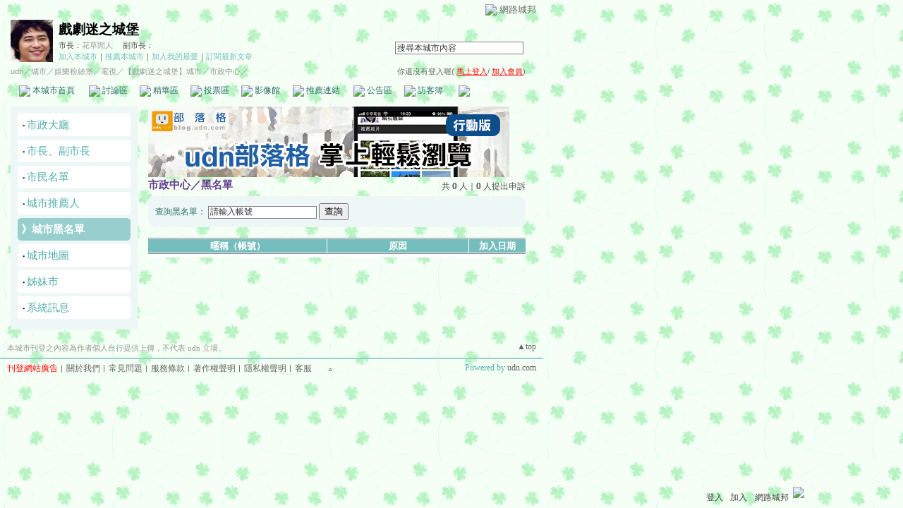

--- FILE ---
content_type: text/html;charset=UTF-8
request_url: https://city.udn.com/cityhall/blacklist.jsp?gid=3302
body_size: 8520
content:



<html>
<head>
<meta http-equiv="Content-Type" content="text/html; charset=UTF-8">
<title>戲劇迷之城堡 - 黑名單 - udn城市</title>
<link href="/community/img/css/vitoria.css" rel="stylesheet" type="text/css">
<script language="JavaScript" type="text/JavaScript">
<!--
function del_black() {
	if(!check()) {
  	alert("請選擇項目");
  } else {
		if(confirm("確定要刪除黑名單嗎?")) {
			document.manageBlackForm.action = "https://city.udn.com/cityhall/del_black.jsp?gid=3302";
			document.manageBlackForm.submit();
		}
	}
}

function check() {
	if(document.manageBlackForm.f_ACCOUNT) {
		if(document.manageBlackForm.f_ACCOUNT[0]==null) {
			if(document.manageBlackForm.f_ACCOUNT.checked) return true;
		} else {
			var len=document.manageBlackForm.f_ACCOUNT.length;
			for(var i=0;i<len;i++) {
				if(document.manageBlackForm.f_ACCOUNT[i].checked) return true;
			}
		}
	}
	return false;
}

function select_all() {
	if(document.manageBlackForm.f_ACCOUNT) {
		if(document.manageBlackForm.f_ACCOUNT[0]==null) {
			document.manageBlackForm.f_ACCOUNT.checked=true;
		} else {
			var len=document.manageBlackForm.f_ACCOUNT.length;
			for(var i=0;i<len;i++) {
				document.manageBlackForm.f_ACCOUNT[i].checked=true;
			}
		}
	}
}

function cancel_all() {
	if(document.manageBlackForm.f_ACCOUNT) {
		if(document.manageBlackForm.f_ACCOUNT[0]==null) {
			document.manageBlackForm.f_ACCOUNT.checked=false;
		} else {
			var len=document.manageBlackForm.f_ACCOUNT.length;
			for(var i=0;i<len;i++) {
				document.manageBlackForm.f_ACCOUNT[i].checked=false;
			}
		}
	}
}

function directDel(url) {
  if ( window.confirm( "確定要刪除嗎?" ) != true ) return;
  window.location.href=url;
}

function showDate(dataStr) {
	if(dataStr.length>=10) {
		document.write(dataStr.substring(0,10));
	} else {
		document.write(dataStr);
	}
}
//-->
</script>
<script language="javascript1.2" src="/js/showpopuptext.js"></script>
<script language="javascript1.2" src="/js/help.js"></script>

<!-- Begin comScore Tag -->
<script>
  var _comscore = _comscore || [];
  _comscore.push({ c1: "2", c2: "7390954" });
  (function() {
    var s = document.createElement("script"), el = document.getElementsByTagName("script")[0]; s.async = true;
    s.src = (document.location.protocol == "https:" ? "https://sb" : "http://b") + ".scorecardresearch.com/beacon.js";
    el.parentNode.insertBefore(s, el);
  })();
</script>
<noscript>
  <img src="http://b.scorecardresearch.com/p?c1=2&c2=7390954&cv=2.0&cj=1" />
</noscript>
<!-- End comScore Tag -->
<script src="https://p.udn.com.tw/upf/static/common/udn-fingerprint.umd.js?2024112501"></script>
<script>function getCookie(name) {
 var value = "; " + document.cookie;
 var parts = value.split("; " + name + "=");
 if (parts.length == 2) return parts.pop().split(";").shift();
}
var _ga = getCookie('_ga');
var _gaA = _ga.split(".");
var google_id = '';
for (i=2;i<_gaA.length;i++) google_id = google_id+_gaA[i]+'.';
var user_id = getCookie("udnland");
if (typeof user_id === 'undefined') user_id = '';
google_id = google_id.substring(0,google_id.length-1);</script><script>var cat = "[]";
cat = ['blog_city','blog','','',''];
var auth_type = "未登入";
if(user_id != ""){
 auth_type = "已登入_會員";
}
window.dataLayer = window.dataLayer || [];  
dataLayer.push({
 'user_id': user_id,
 'google_id': google_id,
 'cat': cat,
 'content_tag': '',
 'auth_type': auth_type,
 'publication_date': '',
 'content_level':'',
 'ffid': JSON.parse(localStorage.getItem('UDN_FID'))?.FFID,
 'dfid': JSON.parse(localStorage.getItem('UDN_FID'))?.DFID 
});
</script><!-- Data Layer --><!-- Google Tag Manager -->
<script>(function(w,d,s,l,i){w[l]=w[l]||[];w[l].push({'gtm.start':
new Date().getTime(),event:'gtm.js'});var f=d.getElementsByTagName(s)[0],
j=d.createElement(s),dl=l!='dataLayer'?'&l='+l:'';j.async=true;j.src=
'https://www.googletagmanager.com/gtm.js?id='+i+dl;f.parentNode.insertBefore(j,f);
})(window,document,'script','dataLayer','GTM-MZ7WJTV');</script>
<!-- End Google Tag Manager -->
<script>
async function fetchData() {
  try {
    const response = await fetch('/v1/getCK.jsp');
    if (response.ok) {
      return await response.text();
    } else {
      throw new Error('Network response was not ok.');
    }
  } catch (error) {
    console.error('There was a problem with the fetch operation:', error);
  }
}

function analyCookies() {
  let cookies = document.cookie.split(';');
  let cookieList = [];

  for (let i = 0; i < cookies.length; i++) {
    let cookie = cookies[i].trim();
    let [name, value] = cookie.split('=');
    let size = cookie.length;
    cookieList.push({ name, value, size });
  }

  return cookieList;
}

function getTotalCookieSize(cookieList) {
  let totalSize = 0;

  for (let i = 0; i < cookieList.length; i++) {
    totalSize += cookieList[i].size;
  }

  return totalSize;
}

function deleteLargestCookie(cookieList) {
  let largestSize = 0;
  let largestIndex = -1;

  for (let i = 0; i < cookieList.length; i++) {
    if (cookieList[i].size > largestSize) {
      largestSize = cookieList[i].size;
      largestIndex = i;
    }
  }

  if (largestIndex !== -1) {
    document.cookie = cookieList[largestIndex].name + '=; expires=Thu, 01 Jan 1970 00:00:00 UTC; path=/; domain=udn.com;';
  }
}

(async () => {

  let cookieList = analyCookies();
  let totalSize = getTotalCookieSize(cookieList);

  if (totalSize > 7000) {
     await fetchData();   
    deleteLargestCookie(cookieList);
  }
})();

</script>

</head>
<body>
<style type="text/css">body {background:fixed url(https://g.udn.com.tw/community/img/city/3302/f_BK_IMG.gif)}</style>
<!-- header start -->

<script language="JavaScript" type="text/JavaScript">
<!--
function MM_reloadPage(init) {  //reloads the window if Nav4 resized
  if (init==true) with (navigator) {if ((appName=="Netscape")&&(parseInt(appVersion)==4)) {
    document.MM_pgW=innerWidth; document.MM_pgH=innerHeight; onresize=MM_reloadPage; }}
  else if (innerWidth!=document.MM_pgW || innerHeight!=document.MM_pgH) location.reload();
}
MM_reloadPage(true);
//-->
</script>
<script language="JavaScript" type="text/JavaScript">
<!--
function MM_findObj(n, d) { //v4.01
  var p,i,x;  if(!d) d=document; if((p=n.indexOf("?"))>0&&parent.frames.length) {
    d=parent.frames[n.substring(p+1)].document; n=n.substring(0,p);}
  if(!(x=d[n])&&d.all) x=d.all[n]; for (i=0;!x&&i<d.forms.length;i++) x=d.forms[i][n];
  for(i=0;!x&&d.layers&&i<d.layers.length;i++) x=MM_findObj(n,d.layers[i].document);
  if(!x && d.getElementById) x=d.getElementById(n); return x;
}

function MM_showHideLayers() { //v6.0
  var i,p,v,obj,args=MM_showHideLayers.arguments;
  for (i=0; i<(args.length-2); i+=3) if ((obj=MM_findObj(args[i]))!=null) { v=args[i+2];
    if (obj.style) { obj=obj.style; v=(v=='show')?'visible':(v=='hide')?'hidden':v; }
    obj.visibility=v; }
}
//-->
</script>
<script language="JavaScript1.2" src="https://g.udn.com/community/js/js2007/style_display.js"></script>
<div id="container">
<div id="top_bg"></div>
<div id="top"> 
    <table border="0" cellspacing="0" cellpadding="0" id="top_bar">
      <tr> 
        <td width="480"><div id="ad_link"><iframe id="AdFrame" marginwidth="0" marginheight="0" frameborder="0" scrolling="no" src="https://g.udn.com.tw/html/ad_path.htm" width="460" height="25" allowTransparency></iframe></div></td>
        <td><a href="http://udn.com"><img src="https://g.udn.com/community/img/common_all/logo_icon.gif" border="0" align="absmiddle"></a> 
          <span id="common"><a href="http://blog.udn.com" title="原導覽選單已整合至下方置底工具列，歡迎多加使用！">網路城邦</a></span></span></td>
      </tr>
    </table>
</div>
</div>
<table width="760" border="0" cellpadding="0" cellspacing="0"> 
<tr> 
<td width="15"></td> 
<td>
<table width="730" border="0" cellpadding="0" cellspacing="0" class="font-size11"> 
<tr> 
<td height="28" colspan="2"></td> 
</tr> 
<tr> 
<td>
<table border="0" cellpadding="0" cellspacing="0" class="font-size11"> 
<tr> 
<td rowspan="3"><a href="https://city.udn.com/3302" class="nav">

<img src="https://g.udn.com.tw/community/img/city/3302/f_LOGO.jpg" alt="回本城市首頁" width="60" height="60" border="0">

</a></td> 
<td width="8" rowspan="3"></td> 
<td valign="bottom" class="font-size19"><a href="https://city.udn.com/3302" class="city-name">戲劇迷之城堡</a></td>
</tr> 

<tr>
<td valign="top" class="no-nl"><font class="main-text">市長：</font><a href="https://blog.udn.com/linct2k/detail" class="city-text1" alt="linct2k">花草閒人</a>
　<font class="main-text">副市長：</font>

</td>
</tr>

<script language="JavaScript" type="text/JavaScript">
<!--
function member_out() {
  if ( window.confirm( "確定要退出城市嗎?" ) != true ) return;
  window.location.href= "https://city.udn.com/member_out.jsp?f_GID=3302&f_CODE=1768538504001";
}
//-->
</script>
<tr> 
<td valign="top" class="city-text2"><a href="https://city.udn.com/apply.jsp?gid=3302" class="city-text2">加入本城市</a><a href="javascript:;" onClick="h('20103')"><img style="display:none" src="https://g.udn.com/community/img/common_all/help.gif" hspace="3" align="absmiddle" border="0"></a><span class="main-text">｜</span><a href="https://city.udn.com/push_city.jsp?gid=3302&176853=1768538504001" class="city-text2">推薦本城市</a><a href="javascript:;" onClick="h('20106')"><img style="display:none" src="https://g.udn.com/community/img/common_all/help.gif" hspace="3" align="absmiddle" border="0"></a><span class="main-text">｜</span><a href="javascript:window.location.href='https://blog.udn.com/favor/post.jsp?gid=3302&url='+window.location.href" class="city-text2">加入我的最愛</a><a href="javascript:;" onClick="h('11301')"><img style="display:none" src="https://g.udn.com/community/img/common_all/help.gif" hspace="3" align="absmiddle" border="0"></a><span class="main-text">｜</span><a href="https://blog.udn.com/order_city.jsp?gid=3302&f_CODE=1768538504001" class="city-text2">訂閱最新文章</a><a href="javascript:;" onClick="h('11501')"><img style="display:none" src="https://g.udn.com/community/img/common_all/help.gif" hspace="3" align="absmiddle" border="0"></a></td> 
</tr>  
</table></td> 
<td align="right" valign="top" class="font-size11">
<table border="0" cellpadding="0" cellspacing="0" class="font-size11"> 
<form name="form1" method="post" action="https://city.udn.com/search/search.jsp"> 
<tr> 
<td height="31" colspan="5"></td> 
</tr> 
<tr align="right"> 
<td colspan="5" valign="bottom" nowrap class="nav">
                    <input name="Keywords" type="text" class="inputs" id="Keywords" onFocus="if(this.value.indexOf('輸')!=-1) if(this.style.backgroundColor='#FFFCE5')this.value=''" onBlur="if(this.value=='') if(this.style.backgroundColor='#FFFFFF')this.value='輸入關鍵字搜尋本城市內容'" onMouseOver="this.focus()" value="搜尋本城市內容" size="24"> 
<INPUT TYPE=HIDDEN NAME="cityblog" VALUE="戲劇迷之城堡">
<input name="dtime" type="hidden" value="all" >
<input name="select" type="hidden" value="9" >
<input name="header_go" type="image" src="https://g.udn.com/community/img/common_vitoria/header_go.gif" border="0" align="absmiddle"><a href="javascript:;" onClick="h('12104')"><img style="display:none" src="https://g.udn.com/community/img/common_all/help.gif" hspace="3" align="absmiddle" border="0"></a></td> 
</tr> 
</form> 
</table>
</td> 
</tr> 
<tr> 
<td height="5" colspan="2"></td> 
</tr> 
<tr> 
<td colspan="2">
<table width="100%" border="0" cellpadding="0" cellspacing="0" class="font-size11"> 
<tr> 
<td class="city-text"><a href="http://udn.com/" class="city-text1">udn</a>／<a href="https://city.udn.com" class="city-text1">城市</a>／<a href="https://city.udn.com/category.jsp?f_TYPE=gi" class="city-text1">娛樂粉絲堡</a>／<a href="https://city.udn.com/category.jsp?f_TYPE=gi1" class="city-text1">電視</a>／<a href="https://city.udn.com/3302" class="city-text1">【戲劇迷之城堡】城市</a>／市政中心／</td>
<td align="right" class="nav">你還沒有登入喔(
<a href="javascript:window.location.href='http://member.udn.com/member/login.jsp?site=city&redirect='+window.location.href" class="nav"><span class="manage">馬上登入</span></a>/
<a href="http://member.udn.com/member/ShowMember" class="nav"><span class="manage">加入會員</span></a>)
<a href="javascript:;" onClick="h('10102')"><img style="display:none" src="https://g.udn.com/community/img/common_all/help.gif" hspace="3" align="absmiddle" border="0"></a></td> 
</tr> 
</table>
</td> 
</tr> 
<tr> 
<td height="2" colspan="2"></td> 
</tr> 
</table>
</td> 
<td width="15"></td> 
</tr> 
<tr> 
<td width="15" background="https://g.udn.com/community/img/city_vitoria/menus_bg.gif"></td> 
<td>
<table width="100%" border="0" cellpadding="0" cellspacing="0" class="font-size12"> 
<tr align="center"> 
<td height="35" class="menus-bg" onClick="window.open('https://city.udn.com/3302','_self');" onMouseOver="this.className='menus-bg-over'" onMouseOut="this.className='menus-bg'"><img src="https://g.udn.com/community/img/common_vitoria/arrow.gif" align="absmiddle"> 本城市首頁</td> 
<td class="menus-bg" onClick="window.open('https://city.udn.com/53502/forum','_self');" onMouseOver="this.className='menus-bg-over'" onMouseOut="this.className='menus-bg'"><img src="https://g.udn.com/community/img/common_vitoria/arrow.gif" align="absmiddle"> 討論區</td> 
<td class="menus-bg" onClick="window.open('https://city.udn.com/53502/essence','_self');" onMouseOver="this.className='menus-bg-over'" onMouseOut="this.className='menus-bg'"><img src="https://g.udn.com/community/img/common_vitoria/arrow.gif" align="absmiddle"> 精華區</td> 
<td class="menus-bg" onClick="window.open('https://city.udn.com/3302/vote','_self');" onMouseOver="this.className='menus-bg-over'" onMouseOut="this.className='menus-bg'"><img src="https://g.udn.com/community/img/common_vitoria/arrow.gif" align="absmiddle"> 投票區</td> 
<td class="menus-bg" onClick="window.open('https://city.udn.com/3302/album','_self');" onMouseOver="this.className='menus-bg-over'" onMouseOut="this.className='menus-bg'"><img src="https://g.udn.com/community/img/common_vitoria/arrow.gif" align="absmiddle"> 影像館</td> 
<!--
<td class="menus-bg" onClick="window.open('https://city.udn.com/file/index.jsp?gid=3302','_self');" onMouseOver="this.className='menus-bg-over'" onMouseOut="this.className='menus-bg'"><img src="https://g.udn.com/community/img/common_vitoria/arrow.gif" align="absmiddle"> 檔案庫</td>
--> 
<td class="menus-bg" onClick="window.open('https://city.udn.com/3302/link','_self');" onMouseOver="this.className='menus-bg-over'" onMouseOut="this.className='menus-bg'"><img src="https://g.udn.com/community/img/common_vitoria/arrow.gif" align="absmiddle"> 推薦連結</td> 
<!--<td class="menus-bg" onClick="window.open('####','_self');" onMouseOver="this.className='menus-bg-over'" onMouseOut="this.className='menus-bg'"><img src="https://g.udn.com/community/img/common_vitoria/arrow.gif" align="absmiddle"> 行事曆</td> -->
<td class="menus-bg" onClick="window.open('https://city.udn.com/3302/board','_self');" onMouseOver="this.className='menus-bg-over'" onMouseOut="this.className='menus-bg'"><img src="https://g.udn.com/community/img/common_vitoria/arrow.gif" align="absmiddle"> 公告區</td> 
<td class="menus-bg" onClick="window.open('https://city.udn.com/3302/guestbook','_self');" onMouseOver="this.className='menus-bg-over'" onMouseOut="this.className='menus-bg'"><img src="https://g.udn.com/community/img/common_vitoria/arrow.gif" align="absmiddle"> 訪客簿</td> 
<td class="menus-bg-over" onClick="window.open('https://city.udn.com/3302/cityhall','_self');" ><img src="https://g.udn.com/community/img/common_vitoria/arrow.gif" align="absmiddle"> 市政中心 <span class="font-size10" alt="待處理事件">(0)</span></td> 
</tr> 
</table>
</td> 
<td width="15" background="https://g.udn.com/community/img/city_vitoria/menus_bg.gif"></td> 
</tr> 
<tr>
<td height="5" colspan="3"></td>
</tr>
</table> 
<map name="code" id="code">
<kanhanbypass><area shape="rect" coords="0,3,13,16" href="http://blog.udn.com/"></kanhanbypass>
<area shape="rect" coords="23,3,36,16" href="http://gb.udn.com/gb/blog.udn.com">
</map>


<!-- header end -->
 
<!-- main start --> 
<table width="760" border="0" cellspacing="0" cellpadding="0">
<tr valign="top"> 
<td width="15"></td>
<td width="180">
<table width="180" border="0" cellspacing="0" cellpadding="0">
<tr>
<td align="center" class="panel-bg">
<!-- 功能區切換 start -->

<table width="160" border="0" cellpadding="0" cellspacing="0">
<tr>
<td height="10"></td>
</tr>
<tr>
<td>
<table width="160" border="0" cellpadding="0" cellspacing="0" class="font-size15">
<tr>
<td width="5" height="5" valign="top"><img src="/community/img/common_vitoria/corner_c01.gif"></td>
<td height="5" colspan="2" class="forums-menus"></td>
<td width="5" height="5" align="right" valign="top"><img src="/community/img/common_vitoria/corner_c02.gif"></td>
</tr>
<tr class="forums-menus">
<td></td>
<td width="5" align="right" valign="top" class="font-size15">‧</td>
<td class="main-text"><a href="https://city.udn.com/3302/cityhall" class="panel-text">市政大廳</a><a href="javascript:;" onClick="h('21001')"><img style="display:none" src="https://g.udn.com/community/img/common_all/help.gif" hspace="3" align="absmiddle" border="0"></a></td>
<td></td>
</tr>
<tr>
<td width="5" height="5" valign="bottom"><img src="/community/img/common_vitoria/corner_c03.gif"></td>
<td height="5" colspan="2" class="forums-menus"></td>
<td width="5" height="5" align="right" valign="bottom"><img src="/community/img/common_vitoria/corner_c04.gif"></td>
</tr>
</table></td>
</tr>
<tr>
<td height="5"></td>
</tr>
<tr>
<td>
<table width="160" border="0" cellpadding="0" cellspacing="0" class="font-size15">
<tr>
<td width="5" height="5" valign="top"><img src="/community/img/common_vitoria/corner_c01.gif"></td>
<td height="5" colspan="2" class="forums-menus"></td>
<td width="5" height="5" align="right" valign="top"><img src="/community/img/common_vitoria/corner_c02.gif"></td>
</tr>
<tr class="forums-menus">
<td></td>
<td width="5" align="right" valign="top" class="font-size15">‧</td>
<td class="main-text"><a href="https://city.udn.com/cityhall/mayor.jsp?gid=3302" class="panel-text">市長、副市長</a><a href="javascript:;" onClick="h('21004')"><img style="display:none" src="https://g.udn.com/community/img/common_all/help.gif" hspace="3" align="absmiddle" border="0"></a></td>
<td></td>
</tr>
<tr>
<td width="5" height="5" valign="bottom"><img src="/community/img/common_vitoria/corner_c03.gif"></td>
<td height="5" colspan="2" class="forums-menus"></td>
<td width="5" height="5" align="right" valign="bottom"><img src="/community/img/common_vitoria/corner_c04.gif"></td>
</tr>
</table></td>
</tr>
<tr>
<td height="5"></td>
</tr>
<tr>
<td>
<table width="160" border="0" cellpadding="0" cellspacing="0" class="font-size15">
<tr>
<td width="5" height="5" valign="top"><img src="/community/img/common_vitoria/corner_c01.gif"></td>
<td height="5" colspan="2" class="forums-menus"></td>
<td width="5" height="5" align="right" valign="top"><img src="/community/img/common_vitoria/corner_c02.gif"></td>
</tr>
<tr class="forums-menus">
<td></td>
<td width="5" align="right" valign="top" class="font-size15">‧</td>
<td class="main-text"><a href="https://city.udn.com/cityhall/citizen.jsp?gid=3302" class="panel-text">市民名單</a><a href="javascript:;" onClick="h('21004')"><img style="display:none" src="https://g.udn.com/community/img/common_all/help.gif" hspace="3" align="absmiddle" border="0"></a></td>
<td></td>
</tr>
<tr>
<td width="5" height="5" valign="bottom"><img src="/community/img/common_vitoria/corner_c03.gif"></td>
<td height="5" colspan="2" class="forums-menus"></td>
<td width="5" height="5" align="right" valign="bottom"><img src="/community/img/common_vitoria/corner_c04.gif"></td>
</tr>
</table></td>
</tr>
<tr>
<td height="5"></td>
</tr>
<tr>
<td>
<table width="160" border="0" cellpadding="0" cellspacing="0" class="font-size15">
<tr>
<td width="5" height="5" valign="top"><img src="/community/img/common_vitoria/corner_c01.gif"></td>
<td height="5" colspan="2" class="forums-menus"></td>
<td width="5" height="5" align="right" valign="top"><img src="/community/img/common_vitoria/corner_c02.gif"></td>
</tr>
<tr class="forums-menus">
<td></td>
<td width="5" align="right" valign="top" class="font-size15">‧</td>
<td class="main-text"><a href="https://city.udn.com/cityhall/promote.jsp?gid=3302" class="panel-text">城市推薦人</a><a href="javascript:;" onClick="h('21008')"><img style="display:none" src="https://g.udn.com/community/img/common_all/help.gif" hspace="3" align="absmiddle" border="0"></a></td>
<td></td>
</tr>
<tr>
<td width="5" height="5" valign="bottom"><img src="/community/img/common_vitoria/corner_c03.gif"></td>
<td height="5" colspan="2" class="forums-menus"></td>
<td width="5" height="5" align="right" valign="bottom"><img src="/community/img/common_vitoria/corner_c04.gif"></td>
</tr>
</table></td>
</tr>
<tr>
<td height="5"></td>
</tr>
<tr>
<td>
<table width="160" border="0" cellpadding="0" cellspacing="0" class="font-size15">
<tr>
<td width="5" height="5" valign="top"><img src="/community/img/common_vitoria/corner_d01.gif"></td>
<td height="5" colspan="2" class="forums-menus-on"></td>
<td width="5" height="5" align="right" valign="top"><img src="/community/img/common_vitoria/corner_d02.gif"></td>
</tr>
<tr class="forums-menus-on">
<td></td>
<td width="5" align="right" valign="top" class="forums-msnus-text">》</td>
<td class="calendar-w"><a href="https://city.udn.com/cityhall/blacklist.jsp?gid=3302" class="forums-msnus-text">城市黑名單</a><a href="javascript:;" onClick="h('21010')"><img style="display:none" src="https://g.udn.com/community/img/common_all/help.gif" hspace="3" align="absmiddle" border="0"></a></td>
<td></td>
</tr>
<tr>
<td width="5" height="5" valign="bottom"><img src="/community/img/common_vitoria/corner_d03.gif"></td>
<td height="5" colspan="2" class="forums-menus-on"></td>
<td width="5" height="5" align="right" valign="bottom"><img src="/community/img/common_vitoria/corner_d04.gif"></td>
</tr>
</table></td>
</tr>
<tr>
<td height="5"></td>
</tr>

<tr>
<td>
<table width="160" border="0" cellpadding="0" cellspacing="0" class="font-size15">
<tr>
<td width="5" height="5" valign="top"><img src="/community/img/common_vitoria/corner_c01.gif"></td>
<td height="5" colspan="2" class="forums-menus"></td>
<td width="5" height="5" align="right" valign="top"><img src="/community/img/common_vitoria/corner_c02.gif"></td>
</tr>
<tr class="forums-menus">
<td></td>
<td width="5" align="right" valign="top" class="font-size15">‧</td>
<td class="main-text"><a href="https://city.udn.com/cityhall/map.jsp?gid=3302" class="panel-text">城市地圖</a><a href="javascript:;" onClick="h('21022')"><img style="display:none" src="https://g.udn.com/community/img/common_all/help.gif" hspace="3" align="absmiddle" border="0"></a></td>
<td></td>
</tr>
<tr>
<td width="5" height="5" valign="bottom"><img src="/community/img/common_vitoria/corner_c03.gif"></td>
<td height="5" colspan="2" class="forums-menus"></td>
<td width="5" height="5" align="right" valign="bottom"><img src="/community/img/common_vitoria/corner_c04.gif"></td>
</tr>
</table></td>
</tr>
<tr>
<td height="5"></td>
</tr>

<!-- 姊妹市 start -->
<tr>
<td>
<table width="160" border="0" cellpadding="0" cellspacing="0" class="font-size15">
<tr>
<td width="5" height="5" valign="top"><img src="/community/img/common_vitoria/corner_c01.gif"></td>
<td height="5" colspan="2" class="forums-menus"></td>
<td width="5" height="5" align="right" valign="top"><img src="/community/img/common_vitoria/corner_c02.gif"></td>
</tr>
<tr class="forums-menus">
<td></td>
<td width="5" align="right" valign="top" class="font-size15">‧</td>
<td class="main-text"><a href="https://city.udn.com/cityhall/sister.jsp?gid=3302" class="panel-text">姊妹市</a><a href="javascript:;" onClick="h('21020')"><img style="display:none" src="https://g.udn.com/community/img/common_all/help.gif" hspace="3" align="absmiddle" border="0"></a></td>
<td></td>
</tr>
<tr>
<td width="5" height="5" valign="bottom"><img src="/community/img/common_vitoria/corner_c03.gif"></td>
<td height="5" colspan="2" class="forums-menus"></td>
<td width="5" height="5" align="right" valign="bottom"><img src="/community/img/common_vitoria/corner_c04.gif"></td>
</tr>
</table></td>
</tr>
<tr>
<td height="5"></td>
</tr>
<!-- 姊妹市 end -->


<tr>
<td>
<table width="160" border="0" cellpadding="0" cellspacing="0" class="font-size15">
<tr>
<td width="5" height="5" valign="top"><img src="/community/img/common_vitoria/corner_c01.gif"></td>
<td height="5" colspan="2" class="forums-menus"></td>
<td width="5" height="5" align="right" valign="top"><img src="/community/img/common_vitoria/corner_c02.gif"></td>
</tr>
<tr class="forums-menus">
<td></td>
<td width="5" align="right" valign="top" class="font-size15">‧</td>
<td class="main-text"><a href="https://city.udn.com/cityhall/message_list.jsp?gid=3302" class="panel-text">系統訊息</a><a href="javascript:;" onClick="h('21023')"><img style="display:none" src="https://g.udn.com/community/img/common_all/help.gif" hspace="3" align="absmiddle" border="0"></a></td>
<td></td>
</tr>
<tr>
<td width="5" height="5" valign="bottom"><img src="/community/img/common_vitoria/corner_c03.gif"></td>
<td height="5" colspan="2" class="forums-menus"></td>
<td width="5" height="5" align="right" valign="bottom"><img src="/community/img/common_vitoria/corner_c04.gif"></td>
</tr>
</table></td>
</tr>
<tr>
<td height="5"></td>
</tr>

<tr>
<td height="10"></td>
</tr>
</table>
<!-- 功能區切換 end -->
</td>
</tr>
</table>
</td>
<td width="15"></td>
<td>

<!-- AD Mbanne512 start -->
<a href="http://mobile.udn.com/web/udn_blog.html" target="_blank"><img src="https://g.udn.com.tw/upfiles/B_AC/actadmin/PSN_PHOTO/751/f_10146751_1.gif" border="0"></a>

<!-- AD Mbanne512 end --><br>
<!-- 標題 start -->
<table width="535" border="0" cellpadding="0" cellspacing="0" class="font-size15">
<tr valign="bottom">
<td class="main-topic"><a href="https://city.udn.com/3302/cityhall" class="main-topic">市政中心</a><a href="javascript:;" onClick="h('21001')"><img style="display:none" src="https://g.udn.com/community/img/common_all/help.gif" hspace="3" align="absmiddle" border="0"></a>／黑名單<a href="javascript:;" onClick="h('21010')"><img style="display:none" src="https://g.udn.com/community/img/common_all/help.gif" hspace="3" align="absmiddle" border="0"></a></td>
<td align="right" class="font-size12"><span class="main-text">共 <strong>0</strong> 人｜<strong>0</strong> 人提出申訴</span></td>
</tr>
</table>
<!-- 標題 end -->
<!-- 查詢黑名單 start -->
<table width="535" border="0" cellpadding="0" cellspacing="0" class="font-size12">
<tr>
<td height="5" colspan="3"></td>
</tr>
<tr>
<td width="10" height="10" valign="top"><img src="/community/img/common_vitoria/corner_a01.gif"></td>
<td class="panel-bg"></td>
<td width="10" height="10" align="right" valign="top"><img src="/community/img/common_vitoria/corner_a02.gif"></td>
</tr>
<tr class="panel-bg">
<form METHOD="POST" name="frmcity_blacklist" ACTION="/cityhall/blacklist.jsp?gid=3302">
<td></td>
<td class="main-title">查詢黑名單：
<input name="f_ACCOUNT" type="text" class="inputs" value="請輸入帳號" onFocus="if(this.value.indexOf('請')!=-1) if(this.style.backgroundColor='#FFFCE5')this.value=''" onBlur="if(this.value=='') if(this.style.backgroundColor='#FFFFFF')this.value='請輸入帳號'" onMouseOver="this.focus()"> <input name="Submit" type="submit" value="查詢"> </td>
<td></td>
<INPUT TYPE=HIDDEN NAME="f_fun" VALUE="QUY">
</form>
</tr>
<tr>
<td width="10" height="10" valign="bottom"><img src="/community/img/common_vitoria/corner_a03.gif"></td>
<td class="panel-bg"></td>
<td width="10" height="10" align="right" valign="bottom"><img src="/community/img/common_vitoria/corner_a04.gif"></td>
</tr>
</table>
<!-- 查詢黑名單 end -->
<!-- 黑名單 start -->
<!-- 換頁 start -->
<table width="535" border="0" cellpadding="0" cellspacing="0" class="font-size12">
<tr>
<td height="5" colspan="2"></td>
</tr>

<tr>

</tr>
<tr>
<td height="5" colspan="2"></td>
</tr>
<tr>


</tr>
<tr>
<td height="5" colspan="2"></td>
</tr>
</table>
<!-- 換頁 end-->
<!-- 本文 start -->
<table width="535" border="0" cellpadding="0" cellspacing="0">
<form name="manageBlackForm" action="" method="post">
<tr>
<td class="bar">
<table width="535" border="0" cellpadding="0" cellspacing="0" class="font-size13">
<tr>
<td height="1" colspan="9" bgcolor="#808080"></td>
</tr>
<tr>
<td height="1" colspan="9" bgcolor="#FFFFFF"></td>
</tr>
<tr align="center" class="bar-title">

<td>暱稱（帳號）</td>
<td width="1" bgcolor="#FFFFFF"></td>
<td width="200">原因</td>
<td width="1" bgcolor="#FFFFFF"></td>
<td width="80">加入日期</td>

</tr>
<tr>
<td height="1" colspan="9" bgcolor="#FFFFFF"></td>
</tr>
<tr>
<td height="1" colspan="9" bgcolor="#808080"></td>
</tr>
<tr class="table-bar-out">
<td height="5" colspan="9"></td>
</tr>

</table></td>
</tr>
</form>
</table>
<!-- 本文 end-->
<!-- 換頁 start -->
<table width="535" border="0" cellpadding="0" cellspacing="0" class="font-size12">
<tr>
<td height="5" colspan="2"></td>
</tr>
<tr>


</tr>
<tr>
<td height="5" colspan="2"></td>
</tr>
</table>
<!-- 換頁 end-->
</td>
<td width="15"></td>
</tr>
<tr> 
<td colspan="5" height="10"></td>
</tr>
</table>
<!-- main end -->
<!-- footer start -->

<div id="footer">
    <div id="go_top"><a href="#">▲top</a></div>
    <!-- /go_top -->
    <div id="footer_info">本城市刊登之內容為作者個人自行提供上傳，不代表 udn 立場。</div>
    <!-- /footer_info -->
    
  <div id="footer_link"><a href="http://event.udn.com/AD/" target="_blank"><font color="#FF0000">刊登網站廣告</font></a>︱<a href="http://udn.com/UDN/about_us.htm" target="_blank">關於我們</a>︱<a href="https://city.udn.com/service/qa/index.jsp">常見問題</a>︱<a href="https://member.udn.com/member/privacy.htm">服務條款</a>︱<a href="https://city.udn.com/service/doc/copyright.jsp">著作權聲明</a>︱<a href="http://www.udngroup.com/members/udn_privacy">隱私權聲明</a>︱<a href="https://blog.udn.com/webadmin/guestbook" target="_blank">客服</a>　　<textarea style="overflow-x:hidden;overflow-y:hidden;height:1px;width:1px;resize:none"></textarea></div>
    <!-- /footer_link -->
    
  <div id="copyright">Powered by <a href="http://udn.com" target="_blank">udn.com</a></div>
    <!-- /copyright -->
</div>
<!-- run by blog-seednet-02.udn.com -->
<!-- footer end -->
 
<!-- super tower ad start -->

<link href="https://g.udn.com.tw/community/img/css/toolbar.css" rel="stylesheet" type="text/css">
<script src="https://g.udn.com.tw/community/js/jquery-1.4.4.min.js" type="text/javascript"></script>
<script language="javascript1.2" src="https://g.udn.com.tw/community/js/cookieSetup.js"></script>
<script>
var my_tb_display= GetCkValue('my_tb_display');
var account = GetCkValue('udnmember');
var nickname= '';
</script>
<script language="javascript" type="text/javascript">
<!--
// 選單數目
var nav_item = 6;
function nav_show(lv)
{
	if(document.getElementById(lv) && document.getElementById(lv).style.display!='block')
	{
		document.getElementById(lv).style.display='block';
	}
	for(var i=1;i<nav_item+1;i++)
	{
		if(document.getElementById("sub_" + i) && "sub_" + i != lv)
		{
			document.getElementById("sub_" + i).style.display='none';
		}
	}
}

function setfooterbar( my_tb_display ) {
	var pars = 'f_MY_TB_DISPLAY=' + my_tb_display;	
	var myAjax = new Ajax.Request(
			'/blog/manage/set_footerbar.jsp',
			{
				method: 'GET',
				parameters: pars
			});
}

-->
</script>
<script language="javascript" type="text/javascript">
<!--
//var $jq = jQuery.noConflict();
jQuery(function(){
		// FireFox
		jQuery("embed").attr("wmode", "transparent");

    // IE
    var embedTag;
    jQuery("embed").each(function(i) {
        embedTag = jQuery(this).attr("outerHTML");
        if ((embedTag != null) && (embedTag.length > 0)) {
            embedTag = embedTag.replace(/embed /gi, "embed wmode=\"transparent\" ");
            jQuery(this).attr("outerHTML", embedTag);
        }
        // This "else" was added
        else {
            jQuery(this).wrap("<div></div>");
        }
    });		
		if( navigator.platform == 'iPad' || navigator.platform == 'iPhone' || navigator.platform == 'iPod' ) { 
			jQuery("#footerbar").css("position", "static");
			jQuery("#footerbar_open").css("position", "static");
		}		
		document.getElementById('footerbar').style.display = 'block';
		var mystatus = document.getElementById('footerbar').style.display;
		if ( my_tb_display.length > 0 ) {
			document.getElementById('footerbar').style.display = my_tb_display;
			mystatus = my_tb_display;
		}
    if (mystatus == 'none') {  	
        jQuery("#footerbar").slideUp("fast"); 
        jQuery('#footerbar_open').slideDown("fast");    	
    } else {     	
        jQuery('#footerbar').slideDown("fast");
        jQuery('#footerbar_open').slideUp("fast");   	
    }		
    jQuery(".footerbar_switch").click(function(){
    		var status = document.getElementById('footerbar').style.display;   		
        if (status == 'none') {     	
            jQuery('#footerbar').slideDown("fast");
            jQuery('#footerbar_open').slideUp("fast");
            setCookie("my_tb_display","block",false,"/","","","null");
            setfooterbar('block');
        } else {
						// $('#footerbar_open_btn').attr("src",'https://g.udn.com/community/img/common_all_2007/btoolbar_openbar.gif');					
            jQuery("#footerbar").slideUp("fast"); 
            jQuery('#footerbar_open').slideDown("fast");
            setCookie("my_tb_display","none",false,"/","","","null");
            setfooterbar('none');
        }
    });
		
});
-->
</script>
<div id="footerbar_open">

	<div id="footerbar_open_center">
	<div class="footerbar_switch" style="cursor:pointer;" id="footerbar_open_btn"><img src="https://g.udn.com/community/img/common_all_2007/btoolbar_openbar.gif" border="0"></div>
	<!-- /footerbar_open_btn -->
	</div>
	<!-- /footerbar_open_center -->
	
</div>
<!-- /footerbar_open -->

<div id="footerbar" style="text-align:center">

	<div id="tb_periphery">
	
		<div id="tb_periphery_left">
		
			<div class="box">
				
			</div>
			
			
		</div>
		<!-- /tb_periphery_left -->


		
		<div id="tb_periphery_right">		
			<script>
	if (account.length == 0){
		document.write('	<div id="sign" class="box"><a href="javascript:window.location.href=\'https://member.udn.com/member/login.jsp?site=city&redirect='+encodeURIComponent(window.location.href)+'\'" class="alink">登入</a><a href="javascript:window.location.href=\'https://member.udn.com/member/login.jsp?site=city&action=register&redirect='+encodeURIComponent(window.location.href)+'\'" class="alink">加入</a></div>');		
		document.write('			<div class="tb_interval"></div>');
		document.write('			<div onMouseOver="nav_show(\'sub_4\')" onMouseOut="nav_show(\'navigation\')" class="box"><a href="http://blog.udn.com" class="dfm">網路城邦</a>');
		document.write('				<div id="sub_4">');
		document.write('          <table border="0" cellpadding="0" cellspacing="0" style="font:13px/160% Verdana, Arial, Helvetica, sans-serif;width:220px">');
		document.write('            <tr>');
		document.write('              <th><a href="http://dignews.udn.com/forum/">哇新聞</a></th>');
		document.write('              <th><a href="https://city.udn.com/">城市</a></th>');
		document.write('            </tr>');
		document.write('            <tr>');
		document.write('              <td><a href="http://dignews.udn.com/forum/index.jsp">最新討論</a></td>');
		document.write('              <td><a href="https://city.udn.com/rank/forum_rank.jsp?f_ORDER_BY=N">最新文章</a></td>');
		document.write('            </tr>');
		document.write('            <tr>');
		document.write('              <td><a href="http://dignews.udn.com/forum/index.jsp?type=hot">熱門討論</a></td>');
		document.write('              <td><a href="https://city.udn.com/rank/forum_rank.jsp?f_ORDER_BY=T">最新推薦</a></td>');
		document.write('            </tr>');
		document.write('            <tr>');
		document.write('              <th><a href="https://album.udn.com">相簿</a></th>');
		document.write('              <th><a href="https://blog.udn.com">部落格</a></th>');
		document.write('            </tr>');
		document.write('            <tr>');
		document.write('              <td><a href="https://album.udn.com/rank/photo_new.jsp">最新相片</a></td>');
		document.write('              <td><a href="https://blog.udn.com/rank/article_new.jsp">最新文章</a></td>');
		document.write('            </tr>');
		document.write('            <tr>');
		document.write('              <td class="tdline"><a href="https://album.udn.com/rank/photo_newpromote.jsp">最新推薦</a></td>');
		document.write('              <td class="tdline"><a href="https://blog.udn.com/rank/article_newpromote.jsp" class="noline">最新推薦</a></td>');
		document.write('            </tr>');
		document.write('          </table>');
		document.write('        </div>');
		document.write('			</div>');
  } else {
		document.write('			<div id="member_area" onMouseOver="nav_show(\'sub_5\')" onMouseOut="nav_show(\'navigation\')" class="box"><a class="dfm">Hi!</a>');
		document.write('					<div id="sub_5" onMouseOut="nav_show(\'navigation\')">');
		document.write('						<dl>');
		document.write('	            <dd><a href="javascript:window.location.href=\'https://member.udn.com/member/ProcessLogout?redirect='+encodeURIComponent(window.location.href)+'\'">登出</a></dd>');				
		document.write('	            <dd><a href="https://member.udn.com/member/center.jsp">會員中心</a></dd>');					
		document.write('				 			<dd><a href="https://city.udn.com/create/create.jsp">建立城市</a></dd>');
		document.write('	   					<dd><a href="https://album.udn.com/photo/post_multi.jsp">上傳照片</a></dd>');
		document.write('							<dd><a href="https://blog.udn.com/article/post.jsp?xid=' + account.split("").reverse().join("") + '" class="noline">發表文章</a></dd>');
		document.write('						</dl>');
		document.write('					</div>');
		document.write('			</div>');
		document.write('			<div class="tb_interval"></div>');		
		document.write('			<div onMouseOver="nav_show(\'sub_6\')" class="box"><a href="https://blog.udn.com/manage/index.jsp" class="dfm">我的</a>');
		document.write('				<div id="sub_6" onMouseOut="nav_show(\'navigation\')">');
		document.write('					<dl>');
		document.write('					<dd><a href="https://blog.udn.com/' + account + '/guestbook">我的訪客簿</a></dd>');
		document.write('					<dd><a href="https://blog.udn.com/mycity/index.jsp">我的城市</a></dd>');
		document.write('					<dd><a href="https://album.udn.com/' + account + '">我的相簿</a></dd>');
		document.write('					<dd><a href="https://blog.udn.com/' + account + '">我的部落格</a></dd>');
		document.write('					<dd><a href="https://blog.udn.com/manage/index.jsp" class="noline">我的管理中心</a></dd>');
		document.write('					</dl>');
		document.write('				</div>');
		document.write('			</div>');
		document.write('			<div class="tb_interval"></div>');
		document.write('			<div onMouseOver="nav_show(\'sub_4\')" onMouseOut="nav_show(\'navigation\')" class="box"><a class="dfm">網路城邦</a>');
		document.write('        <div id="sub_4">');
		document.write('          <table border="0" cellpadding="0" cellspacing="0" style="font:13px/160% Verdana, Arial, Helvetica, sans-serif;width:220px">');
		document.write('            <tr>');
		document.write('              <th><a href="http://dignews.udn.com/forum/">哇新聞</a></th>');
		document.write('              <th><a href="https://city.udn.com/">城市</a></th>');
		document.write('            </tr>');
		document.write('            <tr>');
		document.write('              <td><a href="http://dignews.udn.com/forum/index.jsp">最新討論</a></td>');
		document.write('              <td><a href="https://city.udn.com/rank/forum_rank.jsp?f_ORDER_BY=N">最新文章</a></td>');
		document.write('            </tr>');
		document.write('            <tr>');
		document.write('              <td><a href="http://dignews.udn.com/forum/index.jsp?type=hot">熱門討論</a></td>');
		document.write('              <td><a href="https://city.udn.com/rank/forum_rank.jsp?f_ORDER_BY=T">最新推薦</a></td>');
		document.write('            </tr>');
		document.write('            <tr>');
		document.write('              <th><a href="https://album.udn.com">相簿</a></th>');
		document.write('              <th><a href="https://blog.udn.com">部落格</a></th>');
		document.write('            </tr>');
		document.write('            <tr>');
		document.write('              <td><a href="https://album.udn.com/rank/photo_new.jsp">最新相片</a></td>');
		document.write('              <td><a href="https://blog.udn.com/rank/article_new.jsp">最新文章</a></td>');
		document.write('            </tr>');
		document.write('            <tr>');
		document.write('              <td class="tdline"><a href="https://album.udn.com/rank/photo_newpromote.jsp">最新推薦</a></td>');
		document.write('              <td class="tdline"><a href="https://blog.udn.com/rank/article_newpromote.jsp" class="noline">最新推薦</a></td>');
		document.write('            </tr>');
		document.write('          </table>');
		document.write('        </div>');
		document.write('			</div>');
  }
</script>		
			<div class="tb_interval"></div>
						
			<div class="box footerbar_switch" style="cursor:pointer"><img src="https://g.udn.com/community/img/common_all_2007/btoolbar_closebar.gif" border="0"></div>
			
			
		</div>
		<!-- /tb_periphery_right -->
		
	</div>
	<!-- /tb_periphery -->
	
</div>
<div id="fb-root"></div>
<script>(function(d, s, id) {
  var js, fjs = d.getElementsByTagName(s)[0];
  if (d.getElementById(id)) return;
  js = d.createElement(s); js.id = id;
  js.src = "//connect.facebook.net/zh_TW/sdk.js#xfbml=1&version=v3.1&appId=373444014290";
  fjs.parentNode.insertBefore(js, fjs);
}(document, 'script', 'facebook-jssdk'));</script>
<!-- /footerbar -->


<!-- super tower ad end -->
 
</body>
</html>
